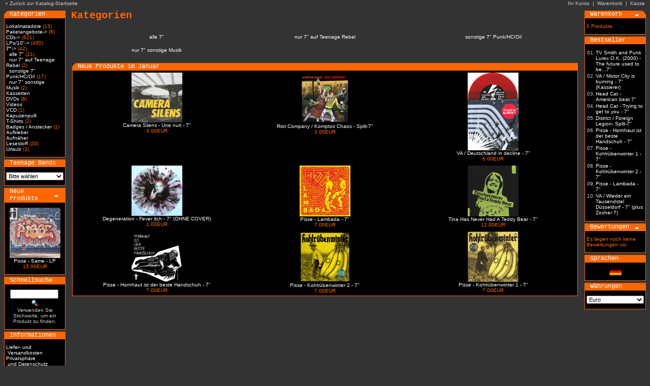

--- FILE ---
content_type: text/html
request_url: http://www.teenage-rebel.de/catalog/index.php?cPath=28&osCsid=2eaea983651b8bf8d67c88f941730c33
body_size: 3391
content:
<!doctype html public "-//W3C//DTD HTML 4.01 Transitional//EN">
<html dir="LTR" lang="de">
<head>
<meta http-equiv="Content-Type" content="text/html; charset=iso-8859-1">
<title>Teenage Rebel Records</title>
<base href="http://www.teenage-rebel.de/catalog/">
<link rel="stylesheet" type="text/css" href="stylesheet.css">
</head>
<body marginwidth="0" marginheight="0" topmargin="0" bottommargin="0" leftmargin="0" rightmargin="0">
<!-- header //--><table border="0" width="100%" cellspacing="0" cellpadding="1">
  <tr class="headerNavigation">
    <td class="headerNavigation">&nbsp;&nbsp; &raquo; <a href="http://www.teenage-rebel.de/catalog/index.php?osCsid=b36aadf4d7d188db29ba27e78761ade0" class="headerNavigation">Zurück zur Katalog-Startseite</a></td>
    <td align="right" class="headerNavigation"><a href="http://www.teenage-rebel.de/catalog/account.php?osCsid=b36aadf4d7d188db29ba27e78761ade0" class="headerNavigation">Ihr Konto</a> &nbsp;|&nbsp; <a href="http://www.teenage-rebel.de/catalog/shopping_cart.php?osCsid=b36aadf4d7d188db29ba27e78761ade0" class="headerNavigation">Warenkorb</a> &nbsp;|&nbsp; <a href="http://www.teenage-rebel.de/catalog/checkout_shipping.php?osCsid=b36aadf4d7d188db29ba27e78761ade0" class="headerNavigation">Kasse</a> &nbsp;&nbsp;</td>

  </tr>
</table>
<!-- header_eof //-->

<!-- body //-->
<table border="0" width="100%" cellspacing="3" cellpadding="3">
  <tr>
    <td width="125
" valign="top"><table border="0" width="125" cellspacing="0" cellpadding="2">
<!-- left_navigation //-->
<!-- categories //-->
          <tr>
            <td>
<table border="0" width="100%" cellspacing="0" cellpadding="0">
  <tr>
    <td height="14" class="infoBoxHeading"><img src="images/infobox/corner_left.gif" border="0" alt="" width="11" height="14"></td>
    <td width="100%" height="14" class="infoBoxHeading">Kategorien</td>
    <td height="14" class="infoBoxHeading" nowrap><img src="images/pixel_trans.gif" border="0" alt="" width="11" height="14"></td>
  </tr>
</table>
<table border="0" width="100%" cellspacing="0" cellpadding="1" class="infoBox">
  <tr>
    <td><table border="0" width="100%" cellspacing="0" cellpadding="3" class="infoBoxContents">
  <tr>
    <td><img src="images/pixel_trans.gif" border="0" alt="" width="100%" height="1"></td>
  </tr>
  <tr>
    <td class="boxText"><a href="http://www.teenage-rebel.de/catalog/index.php?cPath=62&osCsid=9c0eff216b6f0a19bd35c2c11113a4ba">Lokalmatadore</a>&nbsp;(13)<br><a href="http://www.teenage-rebel.de/catalog/index.php?cPath=63&osCsid=9c0eff216b6f0a19bd35c2c11113a4ba">Paketangebote-&gt;</a>&nbsp;(6)<br><a href="http://www.teenage-rebel.de/catalog/index.php?cPath=21&osCsid=9c0eff216b6f0a19bd35c2c11113a4ba">CDs-&gt;</a>&nbsp;(621)<br><a href="http://www.teenage-rebel.de/catalog/index.php?cPath=22&osCsid=9c0eff216b6f0a19bd35c2c11113a4ba">LPs/10"-&gt;</a>&nbsp;(450)<br><a href="http://www.teenage-rebel.de/catalog/index.php?cPath=28&osCsid=9c0eff216b6f0a19bd35c2c11113a4ba"><b>7"</b>-&gt;</a>&nbsp;(42)<br>&nbsp;&nbsp;<a href="http://www.teenage-rebel.de/catalog/index.php?cPath=28_44&osCsid=9c0eff216b6f0a19bd35c2c11113a4ba">alle 7"</a>&nbsp;(21)<br>&nbsp;&nbsp;<a href="http://www.teenage-rebel.de/catalog/index.php?cPath=28_45&osCsid=9c0eff216b6f0a19bd35c2c11113a4ba">nur 7" auf Teenage Rebel</a>&nbsp;(2)<br>&nbsp;&nbsp;<a href="http://www.teenage-rebel.de/catalog/index.php?cPath=28_46&osCsid=9c0eff216b6f0a19bd35c2c11113a4ba">sonstige 7" Punk/HC/Oi!</a>&nbsp;(17)<br>&nbsp;&nbsp;<a href="http://www.teenage-rebel.de/catalog/index.php?cPath=28_65&osCsid=9c0eff216b6f0a19bd35c2c11113a4ba">nur 7" sonstige Musik</a>&nbsp;(2)<br><a href="http://www.teenage-rebel.de/catalog/index.php?cPath=54&osCsid=9c0eff216b6f0a19bd35c2c11113a4ba">Kassetten</a><br><a href="http://www.teenage-rebel.de/catalog/index.php?cPath=52&osCsid=9c0eff216b6f0a19bd35c2c11113a4ba">DVDs</a>&nbsp;(8)<br><a href="http://www.teenage-rebel.de/catalog/index.php?cPath=53&osCsid=9c0eff216b6f0a19bd35c2c11113a4ba">Videos</a><br><a href="http://www.teenage-rebel.de/catalog/index.php?cPath=56&osCsid=9c0eff216b6f0a19bd35c2c11113a4ba">VCD</a>&nbsp;(1)<br><a href="http://www.teenage-rebel.de/catalog/index.php?cPath=59&osCsid=9c0eff216b6f0a19bd35c2c11113a4ba">Kapuzenpulli</a><br><a href="http://www.teenage-rebel.de/catalog/index.php?cPath=23&osCsid=9c0eff216b6f0a19bd35c2c11113a4ba">T-Shirts</a>&nbsp;(2)<br><a href="http://www.teenage-rebel.de/catalog/index.php?cPath=24&osCsid=9c0eff216b6f0a19bd35c2c11113a4ba">Badges / Anstecker</a>&nbsp;(1)<br><a href="http://www.teenage-rebel.de/catalog/index.php?cPath=25&osCsid=9c0eff216b6f0a19bd35c2c11113a4ba">Aufkleber</a><br><a href="http://www.teenage-rebel.de/catalog/index.php?cPath=26&osCsid=9c0eff216b6f0a19bd35c2c11113a4ba">Aufnäher</a><br><a href="http://www.teenage-rebel.de/catalog/index.php?cPath=57&osCsid=9c0eff216b6f0a19bd35c2c11113a4ba">Lesestoff</a>&nbsp;(20)<br><a href="http://www.teenage-rebel.de/catalog/index.php?cPath=60&osCsid=9c0eff216b6f0a19bd35c2c11113a4ba">Urlaub</a>&nbsp;(3)<br></td>
  </tr>
  <tr>
    <td><img src="images/pixel_trans.gif" border="0" alt="" width="100%" height="1"></td>
  </tr>
</table>
</td>
  </tr>
</table>
            </td>
          </tr>
<!-- categories_eof //-->
<!-- manufacturers //-->
          <tr>
            <td>
<table border="0" width="100%" cellspacing="0" cellpadding="0">
  <tr>
    <td height="14" class="infoBoxHeading"><img src="images/infobox/corner_right_left.gif" border="0" alt="" width="11" height="14"></td>
    <td width="100%" height="14" class="infoBoxHeading">Teenage Bands</td>
    <td height="14" class="infoBoxHeading" nowrap><img src="images/pixel_trans.gif" border="0" alt="" width="11" height="14"></td>
  </tr>
</table>
<table border="0" width="100%" cellspacing="0" cellpadding="1" class="infoBox">
  <tr>
    <td><table border="0" width="100%" cellspacing="0" cellpadding="3" class="infoBoxContents">
  <tr>
    <td><img src="images/pixel_trans.gif" border="0" alt="" width="100%" height="1"></td>
  </tr>
  <tr>
    <td class="boxText"><form name="manufacturers" action="http://www.teenage-rebel.de/catalog/index.php" method="get"><select name="manufacturers_id" onChange="this.form.submit();" size="1" style="width: 100%"><option value="" SELECTED>Bitte w&auml;hlen</option><option value="18"></option></select><input type="hidden" name="osCsid" value="9c0eff216b6f0a19bd35c2c11113a4ba"></form></td>
  </tr>
  <tr>
    <td><img src="images/pixel_trans.gif" border="0" alt="" width="100%" height="1"></td>
  </tr>
</table>
</td>
  </tr>
</table>
            </td>
          </tr>
<!-- manufacturers_eof //-->
<!-- whats_new //-->
          <tr>
            <td>
<table border="0" width="100%" cellspacing="0" cellpadding="0">
  <tr>
    <td height="14" class="infoBoxHeading"><img src="images/infobox/corner_right_left.gif" border="0" alt="" width="11" height="14"></td>
    <td width="100%" height="14" class="infoBoxHeading">Neue Produkte</td>
    <td height="14" class="infoBoxHeading" nowrap><a href="http://www.teenage-rebel.de/catalog/products_new.php?osCsid=9c0eff216b6f0a19bd35c2c11113a4ba"><img src="images/infobox/arrow_right.gif" border="0" alt="Zeige mehr" title=" Zeige mehr " width="12" height="10"></a><img src="images/pixel_trans.gif" border="0" alt="" width="11" height="14"></td>
  </tr>
</table>
<table border="0" width="100%" cellspacing="0" cellpadding="1" class="infoBox">
  <tr>
    <td><table border="0" width="100%" cellspacing="0" cellpadding="3" class="infoBoxContents">
  <tr>
    <td><img src="images/pixel_trans.gif" border="0" alt="" width="100%" height="1"></td>
  </tr>
  <tr>
    <td align="center" class="boxText"><a href="http://www.teenage-rebel.de/catalog/product_info.php?products_id=7393&osCsid=9c0eff216b6f0a19bd35c2c11113a4ba"><img src="images/pissesame.jpg" border="0" alt="Pisse - Same - LP" title=" Pisse - Same - LP " width="100" height="99"></a><br><a href="http://www.teenage-rebel.de/catalog/product_info.php?products_id=7393&osCsid=9c0eff216b6f0a19bd35c2c11113a4ba">Pisse - Same - LP</a><br>15.00EUR</td>
  </tr>
  <tr>
    <td><img src="images/pixel_trans.gif" border="0" alt="" width="100%" height="1"></td>
  </tr>
</table>
</td>
  </tr>
</table>
            </td>
          </tr>
<!-- whats_new_eof //-->
<!-- search //-->
          <tr>
            <td>
<table border="0" width="100%" cellspacing="0" cellpadding="0">
  <tr>
    <td height="14" class="infoBoxHeading"><img src="images/infobox/corner_right_left.gif" border="0" alt="" width="11" height="14"></td>
    <td width="100%" height="14" class="infoBoxHeading">Schnellsuche</td>
    <td height="14" class="infoBoxHeading" nowrap><img src="images/pixel_trans.gif" border="0" alt="" width="11" height="14"></td>
  </tr>
</table>
<table border="0" width="100%" cellspacing="0" cellpadding="1" class="infoBox">
  <tr>
    <td><table border="0" width="100%" cellspacing="0" cellpadding="3" class="infoBoxContents">
  <tr>
    <td><img src="images/pixel_trans.gif" border="0" alt="" width="100%" height="1"></td>
  </tr>
  <tr>
    <td align="center" class="boxText"><form name="quick_find" action="http://www.teenage-rebel.de/catalog/advanced_search_result.php" method="get"><input type="text" name="keywords" size="10" maxlength="30" style="width: 95px">&nbsp;<input type="hidden" name="osCsid" value="9c0eff216b6f0a19bd35c2c11113a4ba"><input type="image" src="includes/languages/german/images/buttons/button_quick_find.gif" border="0" alt="Schnellsuche" title=" Schnellsuche "><br>Verwenden Sie Stichworte, um ein Produkt zu finden.<br></form></td>
  </tr>
  <tr>
    <td><img src="images/pixel_trans.gif" border="0" alt="" width="100%" height="1"></td>
  </tr>
</table>
</td>
  </tr>
</table>
            </td>
          </tr>
<!-- search_eof //-->
<!-- information //-->
          <tr>
            <td>
<table border="0" width="100%" cellspacing="0" cellpadding="0">
  <tr>
    <td height="14" class="infoBoxHeading"><img src="images/infobox/corner_right_left.gif" border="0" alt="" width="11" height="14"></td>
    <td width="100%" height="14" class="infoBoxHeading">Informationen</td>
    <td height="14" class="infoBoxHeading" nowrap><img src="images/pixel_trans.gif" border="0" alt="" width="11" height="14"></td>
  </tr>
</table>
<table border="0" width="100%" cellspacing="0" cellpadding="1" class="infoBox">
  <tr>
    <td><table border="0" width="100%" cellspacing="0" cellpadding="3" class="infoBoxContents">
  <tr>
    <td><img src="images/pixel_trans.gif" border="0" alt="" width="100%" height="1"></td>
  </tr>
  <tr>
    <td class="boxText"><a href="http://www.teenage-rebel.de/catalog/shipping.php?osCsid=9c0eff216b6f0a19bd35c2c11113a4ba">Liefer- und<br>&nbsp;Versandkosten</a><br><a href="http://www.teenage-rebel.de/catalog/privacy.php?osCsid=9c0eff216b6f0a19bd35c2c11113a4ba">Privatsph&auml;re<br>&nbsp;und Datenschutz</a><br><a href="http://www.teenage-rebel.de/catalog/conditions.php?osCsid=9c0eff216b6f0a19bd35c2c11113a4ba">Impressum/AGB</a><br><a href="http://www.teenage-rebel.de/catalog/contact_us.php?osCsid=9c0eff216b6f0a19bd35c2c11113a4ba">Kontakt</a></td>
  </tr>
  <tr>
    <td><img src="images/pixel_trans.gif" border="0" alt="" width="100%" height="1"></td>
  </tr>
</table>
</td>
  </tr>
</table>
            </td>
          </tr>
<!-- information_eof //-->
<!-- left_navigation_eof //-->
    </table></td>
<!-- body_text //-->
    <td width="100%" valign="top"><table border="0" width="100%" cellspacing="0" cellpadding="0">
      <tr>
        <td><table border="0" width="100%" cellspacing="0" cellpadding="0">
          <tr>
            <td class="pageHeading">Kategorien</td>
            <td class="pageHeading" align="right"></td>
          </tr>
        </table></td>
      </tr>
      <tr>
        <td><img src="images/pixel_trans.gif" border="0" alt="" width="100%" height="10"></td>
      </tr>
      <tr>
        <td><table border="0" width="100%" cellspacing="0" cellpadding="2">
          <tr>
            <td><table border="0" width="100%" cellspacing="0" cellpadding="2">
              <tr>
                <td align="center" class="smallText" width="33%" valign="top"><a href="http://www.teenage-rebel.de/catalog/index.php?cPath=28_44&osCsid=9c0eff216b6f0a19bd35c2c11113a4ba"><br>alle 7"</a></td>
                <td align="center" class="smallText" width="33%" valign="top"><a href="http://www.teenage-rebel.de/catalog/index.php?cPath=28_45&osCsid=9c0eff216b6f0a19bd35c2c11113a4ba"><br>nur 7" auf Teenage Rebel</a></td>
                <td align="center" class="smallText" width="33%" valign="top"><a href="http://www.teenage-rebel.de/catalog/index.php?cPath=28_46&osCsid=9c0eff216b6f0a19bd35c2c11113a4ba"><br>sonstige 7" Punk/HC/Oi!</a></td>
              </tr>
              <tr>
                <td align="center" class="smallText" width="33%" valign="top"><a href="http://www.teenage-rebel.de/catalog/index.php?cPath=28_65&osCsid=9c0eff216b6f0a19bd35c2c11113a4ba"><br>nur 7" sonstige Musik</a></td>
              </tr>
            </table></td>
          </tr>
          <tr>
            <td><img src="images/pixel_trans.gif" border="0" alt="" width="100%" height="10"></td>
          </tr>
          <tr>
            <td><!-- new_products //-->
<table border="0" width="100%" cellspacing="0" cellpadding="0">
  <tr>
    <td height="14" class="infoBoxHeading"><img src="images/infobox/corner_left.gif" border="0" alt="" width="11" height="14"></td>
    <td height="14" class="infoBoxHeading" width="100%">Neue Produkte im Januar</td>
    <td height="14" class="infoBoxHeading"><img src="images/infobox/corner_right_left.gif" border="0" alt="" width="11" height="14"></td>
  </tr>
</table>
<table border="0" width="100%" cellspacing="0" cellpadding="1" class="infoBox">
  <tr>
    <td><table border="0" width="100%" cellspacing="0" cellpadding="4" class="infoBoxContents">
  <tr>
    <td align="center" class="smallText" width="33%" valign="top"><a href="http://www.teenage-rebel.de/catalog/product_info.php?products_id=7375&osCsid=9c0eff216b6f0a19bd35c2c11113a4ba"><img src="images/camera7.jpg" border="0" alt="Camera Silens - Une nuit - 7&quot;" title=" Camera Silens - Une nuit - 7&quot; " width="100" height="98"></a><br><a href="http://www.teenage-rebel.de/catalog/product_info.php?products_id=7375&osCsid=9c0eff216b6f0a19bd35c2c11113a4ba">Camera Silens - Une nuit - 7"</a><br>3.00EUR</td>
    <td align="center" class="smallText" width="33%" valign="top"><a href="http://www.teenage-rebel.de/catalog/product_info.php?products_id=7089&osCsid=9c0eff216b6f0a19bd35c2c11113a4ba"><img src="images/kompsplit7.jpg" border="0" alt="Riot Company / Komptoir Chaos - Split-7&quot;" title=" Riot Company / Komptoir Chaos - Split-7&quot; " width="100" height="100"></a><br><a href="http://www.teenage-rebel.de/catalog/product_info.php?products_id=7089&osCsid=9c0eff216b6f0a19bd35c2c11113a4ba">Riot Company / Komptoir Chaos - Split-7"</a><br>3.00EUR</td>
    <td align="center" class="smallText" width="33%" valign="top"><a href="http://www.teenage-rebel.de/catalog/product_info.php?products_id=7041&osCsid=9c0eff216b6f0a19bd35c2c11113a4ba"><img src="images/vadeu.jpg" border="0" alt="VA / Deutschland in decline - 7&quot;" title=" VA / Deutschland in decline - 7&quot; " width="100" height="153"></a><br><a href="http://www.teenage-rebel.de/catalog/product_info.php?products_id=7041&osCsid=9c0eff216b6f0a19bd35c2c11113a4ba">VA / Deutschland in decline - 7"</a><br>6.00EUR</td>
  </tr>
  <tr>
    <td align="center" class="smallText" width="33%" valign="top"><a href="http://www.teenage-rebel.de/catalog/product_info.php?products_id=6974&osCsid=9c0eff216b6f0a19bd35c2c11113a4ba"><img src="images/degen.jpg" border="0" alt="Degeneration - Fever itch - 7&quot; (OHNE COVER)" title=" Degeneration - Fever itch - 7&quot; (OHNE COVER) " width="100" height="99"></a><br><a href="http://www.teenage-rebel.de/catalog/product_info.php?products_id=6974&osCsid=9c0eff216b6f0a19bd35c2c11113a4ba">Degeneration - Fever itch - 7" (OHNE COVER)</a><br>1.00EUR</td>
    <td align="center" class="smallText" width="33%" valign="top"><a href="http://www.teenage-rebel.de/catalog/product_info.php?products_id=6924&osCsid=9c0eff216b6f0a19bd35c2c11113a4ba"><img src="images/pisslam.jpg" border="0" alt="Pisse - Lambada - 7&quot;" title=" Pisse - Lambada - 7&quot; " width="100" height="100"></a><br><a href="http://www.teenage-rebel.de/catalog/product_info.php?products_id=6924&osCsid=9c0eff216b6f0a19bd35c2c11113a4ba">Pisse - Lambada - 7"</a><br>7.00EUR</td>
    <td align="center" class="smallText" width="33%" valign="top"><a href="http://www.teenage-rebel.de/catalog/product_info.php?products_id=6923&osCsid=9c0eff216b6f0a19bd35c2c11113a4ba"><img src="images/tinahas.jpg" border="0" alt="Tina Has Never Had A Teddy Bear - 7&quot;" title=" Tina Has Never Had A Teddy Bear - 7&quot; " width="100" height="100"></a><br><a href="http://www.teenage-rebel.de/catalog/product_info.php?products_id=6923&osCsid=9c0eff216b6f0a19bd35c2c11113a4ba">Tina Has Never Had A Teddy Bear - 7"</a><br>12.00EUR</td>
  </tr>
  <tr>
    <td align="center" class="smallText" width="33%" valign="top"><a href="http://www.teenage-rebel.de/catalog/product_info.php?products_id=6922&osCsid=9c0eff216b6f0a19bd35c2c11113a4ba"><img src="images/pissehorn.jpg" border="0" alt="Pisse - Hornhaut ist der beste Handschuh - 7&quot;" title=" Pisse - Hornhaut ist der beste Handschuh - 7&quot; " width="100" height="99"></a><br><a href="http://www.teenage-rebel.de/catalog/product_info.php?products_id=6922&osCsid=9c0eff216b6f0a19bd35c2c11113a4ba">Pisse - Hornhaut ist der beste Handschuh - 7"</a><br>7.00EUR</td>
    <td align="center" class="smallText" width="33%" valign="top"><a href="http://www.teenage-rebel.de/catalog/product_info.php?products_id=6921&osCsid=9c0eff216b6f0a19bd35c2c11113a4ba"><img src="images/kohlr2.jpg" border="0" alt="Pisse - Kohlrübenwinter 2 - 7&quot;" title=" Pisse - Kohlrübenwinter 2 - 7&quot; " width="100" height="100"></a><br><a href="http://www.teenage-rebel.de/catalog/product_info.php?products_id=6921&osCsid=9c0eff216b6f0a19bd35c2c11113a4ba">Pisse - Kohlrübenwinter 2 - 7"</a><br>7.00EUR</td>
    <td align="center" class="smallText" width="33%" valign="top"><a href="http://www.teenage-rebel.de/catalog/product_info.php?products_id=6920&osCsid=9c0eff216b6f0a19bd35c2c11113a4ba"><img src="images/kohlr1.jpg" border="0" alt="Pisse - Kohlrübenwinter 1 - 7&quot;" title=" Pisse - Kohlrübenwinter 1 - 7&quot; " width="100" height="99"></a><br><a href="http://www.teenage-rebel.de/catalog/product_info.php?products_id=6920&osCsid=9c0eff216b6f0a19bd35c2c11113a4ba">Pisse - Kohlrübenwinter 1 - 7"</a><br>7.00EUR</td>
  </tr>
</table>
</td>
  </tr>
</table>
<!-- new_products_eof //-->
</td>
          </tr>
        </table></td>
      </tr>
    </table></td>
<!-- body_text_eof //-->
    <td width="125" valign="top"><table border="0" width="125" cellspacing="0" cellpadding="2">
<!-- right_navigation //-->
<!-- shopping_cart //-->
          <tr>
            <td>
<table border="0" width="100%" cellspacing="0" cellpadding="0">
  <tr>
    <td height="14" class="infoBoxHeading"><img src="images/infobox/corner_right_left.gif" border="0" alt="" width="11" height="14"></td>
    <td width="100%" height="14" class="infoBoxHeading">Warenkorb</td>
    <td height="14" class="infoBoxHeading" nowrap><a href="http://www.teenage-rebel.de/catalog/shopping_cart.php?osCsid=9c0eff216b6f0a19bd35c2c11113a4ba"><img src="images/infobox/arrow_right.gif" border="0" alt="Zeige mehr" title=" Zeige mehr " width="12" height="10"></a><img src="images/infobox/corner_right.gif" border="0" alt="" width="11" height="14"></td>
  </tr>
</table>
<table border="0" width="100%" cellspacing="0" cellpadding="1" class="infoBox">
  <tr>
    <td><table border="0" width="100%" cellspacing="0" cellpadding="3" class="infoBoxContents">
  <tr>
    <td><img src="images/pixel_trans.gif" border="0" alt="" width="100%" height="1"></td>
  </tr>
  <tr>
    <td class="boxText">0 Produkte</td>
  </tr>
  <tr>
    <td><img src="images/pixel_trans.gif" border="0" alt="" width="100%" height="1"></td>
  </tr>
</table>
</td>
  </tr>
</table>
            </td>
          </tr>
<!-- shopping_cart_eof //-->
<!-- best_sellers //-->
          <tr>
            <td>
<table border="0" width="100%" cellspacing="0" cellpadding="0">
  <tr>
    <td height="14" class="infoBoxHeading"><img src="images/infobox/corner_right_left.gif" border="0" alt="" width="11" height="14"></td>
    <td width="100%" height="14" class="infoBoxHeading">Bestseller</td>
    <td height="14" class="infoBoxHeading" nowrap><img src="images/pixel_trans.gif" border="0" alt="" width="11" height="14"></td>
  </tr>
</table>
<table border="0" width="100%" cellspacing="0" cellpadding="1" class="infoBox">
  <tr>
    <td><table border="0" width="100%" cellspacing="0" cellpadding="3" class="infoBoxContents">
  <tr>
    <td><img src="images/pixel_trans.gif" border="0" alt="" width="100%" height="1"></td>
  </tr>
  <tr>
    <td class="boxText"><table border="0" width="100%" cellspacing="0" cellpadding="1"><tr><td class="infoBoxContents" valign="top">01.</td><td class="infoBoxContents"><a href="http://www.teenage-rebel.de/catalog/product_info.php?products_id=101&osCsid=9c0eff216b6f0a19bd35c2c11113a4ba">TV Smith and Punk Lurex O.K. (2000) - The future used to be...7"</a></td></tr><tr><td class="infoBoxContents" valign="top">02.</td><td class="infoBoxContents"><a href="http://www.teenage-rebel.de/catalog/product_info.php?products_id=4659&osCsid=9c0eff216b6f0a19bd35c2c11113a4ba">VA / Motor City is burning - 7" (Kassierer)</a></td></tr><tr><td class="infoBoxContents" valign="top">03.</td><td class="infoBoxContents"><a href="http://www.teenage-rebel.de/catalog/product_info.php?products_id=6079&osCsid=9c0eff216b6f0a19bd35c2c11113a4ba">Head Cat - American beat 7"</a></td></tr><tr><td class="infoBoxContents" valign="top">04.</td><td class="infoBoxContents"><a href="http://www.teenage-rebel.de/catalog/product_info.php?products_id=6115&osCsid=9c0eff216b6f0a19bd35c2c11113a4ba">Head Cat - Trying to get to you - 7"</a></td></tr><tr><td class="infoBoxContents" valign="top">05.</td><td class="infoBoxContents"><a href="http://www.teenage-rebel.de/catalog/product_info.php?products_id=6227&osCsid=9c0eff216b6f0a19bd35c2c11113a4ba">District / Foreign Legion- Split-7"</a></td></tr><tr><td class="infoBoxContents" valign="top">06.</td><td class="infoBoxContents"><a href="http://www.teenage-rebel.de/catalog/product_info.php?products_id=6922&osCsid=9c0eff216b6f0a19bd35c2c11113a4ba">Pisse - Hornhaut ist der beste Handschuh - 7"</a></td></tr><tr><td class="infoBoxContents" valign="top">07.</td><td class="infoBoxContents"><a href="http://www.teenage-rebel.de/catalog/product_info.php?products_id=6920&osCsid=9c0eff216b6f0a19bd35c2c11113a4ba">Pisse - Kohlrübenwinter 1 - 7"</a></td></tr><tr><td class="infoBoxContents" valign="top">08.</td><td class="infoBoxContents"><a href="http://www.teenage-rebel.de/catalog/product_info.php?products_id=6921&osCsid=9c0eff216b6f0a19bd35c2c11113a4ba">Pisse - Kohlrübenwinter 2 - 7"</a></td></tr><tr><td class="infoBoxContents" valign="top">09.</td><td class="infoBoxContents"><a href="http://www.teenage-rebel.de/catalog/product_info.php?products_id=6924&osCsid=9c0eff216b6f0a19bd35c2c11113a4ba">Pisse - Lambada - 7"</a></td></tr><tr><td class="infoBoxContents" valign="top">10.</td><td class="infoBoxContents"><a href="http://www.teenage-rebel.de/catalog/product_info.php?products_id=5943&osCsid=9c0eff216b6f0a19bd35c2c11113a4ba">VA / Wieder ein Tausendstel Düsseldorf - 7" (plus Zosher 7)</a></td></tr></table></td>
  </tr>
  <tr>
    <td><img src="images/pixel_trans.gif" border="0" alt="" width="100%" height="1"></td>
  </tr>
</table>
</td>
  </tr>
</table>
            </td>
          </tr>
<!-- best_sellers_eof //-->
<!-- reviews //-->
          <tr>
            <td>
<table border="0" width="100%" cellspacing="0" cellpadding="0">
  <tr>
    <td height="14" class="infoBoxHeading"><img src="images/infobox/corner_right_left.gif" border="0" alt="" width="11" height="14"></td>
    <td width="100%" height="14" class="infoBoxHeading">Bewertungen</td>
    <td height="14" class="infoBoxHeading" nowrap><a href="http://www.teenage-rebel.de/catalog/reviews.php?osCsid=9c0eff216b6f0a19bd35c2c11113a4ba"><img src="images/infobox/arrow_right.gif" border="0" alt="Zeige mehr" title=" Zeige mehr " width="12" height="10"></a><img src="images/pixel_trans.gif" border="0" alt="" width="11" height="14"></td>
  </tr>
</table>
<table border="0" width="100%" cellspacing="0" cellpadding="1" class="infoBox">
  <tr>
    <td><table border="0" width="100%" cellspacing="0" cellpadding="3" class="infoBoxContents">
  <tr>
    <td><img src="images/pixel_trans.gif" border="0" alt="" width="100%" height="1"></td>
  </tr>
  <tr>
    <td class="boxText">Es liegen noch keine Bewertungen vor</td>
  </tr>
  <tr>
    <td><img src="images/pixel_trans.gif" border="0" alt="" width="100%" height="1"></td>
  </tr>
</table>
</td>
  </tr>
</table>
            </td>
          </tr>
<!-- reviews_eof //-->
<!-- languages //-->
          <tr>
            <td>
<table border="0" width="100%" cellspacing="0" cellpadding="0">
  <tr>
    <td height="14" class="infoBoxHeading"><img src="images/infobox/corner_right_left.gif" border="0" alt="" width="11" height="14"></td>
    <td width="100%" height="14" class="infoBoxHeading">Sprachen</td>
    <td height="14" class="infoBoxHeading" nowrap><img src="images/pixel_trans.gif" border="0" alt="" width="11" height="14"></td>
  </tr>
</table>
<table border="0" width="100%" cellspacing="0" cellpadding="1" class="infoBox">
  <tr>
    <td><table border="0" width="100%" cellspacing="0" cellpadding="3" class="infoBoxContents">
  <tr>
    <td><img src="images/pixel_trans.gif" border="0" alt="" width="100%" height="1"></td>
  </tr>
  <tr>
    <td align="center" class="boxText"> <a href="http://www.teenage-rebel.de/catalog/index.php?cPath=28&language=de&osCsid=9c0eff216b6f0a19bd35c2c11113a4ba"><img src="includes/languages/german/images/icon.gif" border="0" alt="Deutsch" title=" Deutsch " width="24" height="15"></a> </td>
  </tr>
  <tr>
    <td><img src="images/pixel_trans.gif" border="0" alt="" width="100%" height="1"></td>
  </tr>
</table>
</td>
  </tr>
</table>
            </td>
          </tr>
<!-- languages_eof //-->
<!-- currencies //-->
          <tr>
            <td>
<table border="0" width="100%" cellspacing="0" cellpadding="0">
  <tr>
    <td height="14" class="infoBoxHeading"><img src="images/infobox/corner_right_left.gif" border="0" alt="" width="11" height="14"></td>
    <td width="100%" height="14" class="infoBoxHeading">W&auml;hrungen</td>
    <td height="14" class="infoBoxHeading" nowrap><img src="images/pixel_trans.gif" border="0" alt="" width="11" height="14"></td>
  </tr>
</table>
<table border="0" width="100%" cellspacing="0" cellpadding="1" class="infoBox">
  <tr>
    <td><table border="0" width="100%" cellspacing="0" cellpadding="3" class="infoBoxContents">
  <tr>
    <td><img src="images/pixel_trans.gif" border="0" alt="" width="100%" height="1"></td>
  </tr>
  <tr>
    <td align="center" class="boxText"><form name="currencies" action="http://www.teenage-rebel.de/catalog/index.php" method="get"><select name="currency" onChange="this.form.submit();" style="width: 100%"><option value="EUR" SELECTED>Euro</option></select><input type="hidden" name="cPath" value="28"><input type="hidden" name="28" value=""><input type="hidden" name="2eaea983651b8bf8d67c88f941730c33" value=""><input type="hidden" name="osCsid" value="9c0eff216b6f0a19bd35c2c11113a4ba"></form></td>
  </tr>
  <tr>
    <td><img src="images/pixel_trans.gif" border="0" alt="" width="100%" height="1"></td>
  </tr>
</table>
</td>
  </tr>
</table>
            </td>
          </tr>
<!-- currencies_eof //-->
<!-- right_navigation_eof //-->
    </table></td>
  </tr>
</table>
<!-- body_eof //-->

<!-- footer //-->

<table border="0" width="100%" cellspacing="0" cellpadding="1">
  <tr class="footer">
    <td class="footer">&nbsp;&nbsp;Mittwoch, 21. Januar 2026&nbsp;&nbsp;</td>
    <td align="right" class="footer">&nbsp;&nbsp;179351417 Zugriffe seit Sonntag, 02. September 2007&nbsp;&nbsp;</td>
  </tr>
</table>
<br>
<table border="0" width="100%" cellspacing="0" cellpadding="0">
  <tr>
    <td align="center" class="smallText">Copyright &copy; 2026 <a href="http://www.teenage-rebel.de/catalog/index.php?osCsid=9c0eff216b6f0a19bd35c2c11113a4ba">Teenage Rebel Records</a><br>Powered by <a href="http://www.oscommerce.com" target="_blank">osCommerce</a></td>
  </tr>
</table>
<!-- footer_eof //-->
  
<br>
</body>
</html>
